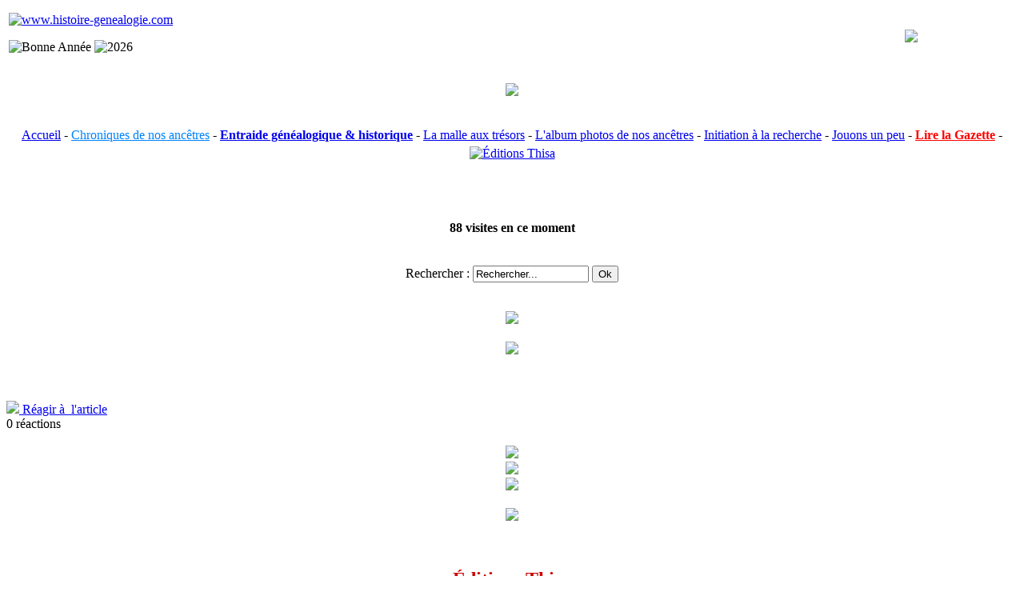

--- FILE ---
content_type: text/html; charset=utf-8
request_url: https://histoire-genealogie.com/La-vie-mouvementee-d-Henriette-Campan?lang=fr
body_size: 8430
content:
<!DOCTYPE html>
<html dir="ltr" lang="fr" class="ltr fr no-js">
<head>
<script type='text/javascript'>/*<![CDATA[*/(function(H){H.className=H.className.replace(/\bno-js\b/,'js')})(document.documentElement);/*]]>*/</script>
<title>La vie mouvementée d’Henriette Campan - www.histoire-genealogie.com</title>
<meta name="description" content="Henriette Campan aura eu tant de vies... Et pourtant, une femme unique guide les lignes de cette passionnante biographie. Son parcours est d&#039;une grande modernit&#233; : par n&#233;cessit&#233; &#233;conomique, la jeune femme devient lectrice &#224; la cour de France, avant d&#039;entrer au service particulier de la reine Marie-Antoinette." />
<link rel="canonical" href="https://www.histoire-genealogie.com/La-vie-mouvementee-d-Henriette-Campan" />
<meta http-equiv="Content-Type" content="text/html; charset=utf-8" />

<meta name="generator" content="SPIP 4.4.7" />

<link rel="shortcut icon" href="favicon.ico" />

<link rel="alternate" type="application/rss+xml" title="Syndiquer tout le site" href="spip.php?page=backend" />

<link rel='stylesheet' href='local/cache-css/8fdacd5fd1f6a04a8939669469c6658a.css?1765398682' type='text/css' />





<script>
var mediabox_settings={"auto_detect":true,"ns":"box","tt_img":true,"sel_g":"#documents_portfolio a[type='image\/jpeg'],#documents_portfolio a[type='image\/png'],#documents_portfolio a[type='image\/gif']","sel_c":".mediabox","str_ssStart":"Diaporama","str_ssStop":"Arr\u00eater","str_cur":"{current}\/{total}","str_prev":"Pr\u00e9c\u00e9dent","str_next":"Suivant","str_close":"Fermer","str_loading":"Chargement\u2026","str_petc":"Taper \u2019Echap\u2019 pour fermer","str_dialTitDef":"Boite de dialogue","str_dialTitMed":"Affichage d\u2019un media","splash_url":"","lity":{"skin":"_simple-dark","maxWidth":"90%","maxHeight":"90%","minWidth":"400px","minHeight":"","slideshow_speed":"2500","opacite":"0.9","defaultCaptionState":"expanded"}};
</script>
<!-- insert_head_css -->










<script type='text/javascript' src='local/cache-js/700cf9f8be35f26c08683222eeac24a5.js?1764930442'></script>










<!-- insert_head -->









<!-- CSS/JS JEUX (AUTO) --><script type='text/javascript' src='plugins/auto/tarteaucitron/v1.9.2/lib/tarteaucitron/tarteaucitron.js' id='tauc'></script>
<script type="text/javascript">
	tarteaucitron.init({
		"privacyUrl": "", /* Privacy policy url */

		"hashtag": "#tarteaucitron", /* Ouverture automatique du panel avec le hashtag */
		"cookieName": "tarteaucitron", /* Cookie name */

		"orientation": "top", /* le bandeau doit être en haut (top), au milieu (middle) ou en bas (bottom) ? */

		"groupServices": false, /* Group services by category */
		"closePopup": false, /* Show a close X on the banner */

		/* Gestion petit bandeau */
		"showAlertSmall": false, /* afficher le petit bandeau en bas à droite ? */
		"cookieslist": false, /* Afficher la liste des cookies installés ? */

		/* Gestion de la petite icone Cookie */
		"showIcon": false, /* Show cookie Icon or not */
		
		"iconPosition": "", /* BottomRight, BottomLeft, TopRight and TopLeft */

		"adblocker": false, /* Afficher un message si un adblocker est détecté */

		/* Gestion grand bandeau */
		"DenyAllCta" : true, /* Show the deny all button */
		"AcceptAllCta" : true, /* Show the accept all button when highPrivacy on */
		"highPrivacy": true, /* Si true, affiche le bandeau de consentement. Sinon, le consentement est implicite. */

		"handleBrowserDNTRequest": true, /* If Do Not Track == 1, disallow all */

		"removeCredit": false, /* supprimer le lien vers la source ? */

		"useExternalCss": false, /* If false, the tarteaucitron.css file will be loaded */
		"useExternalJs": false, /* If false, the tarteaucitron.js file will be loaded */

		

		"moreInfoLink": false, /* Show more info link */
		

		"mandatory": true, /* Show a message about mandatory cookies */

		"googleConsentMode": true, /* Activer le Google Consent Mode v2 pour Google ads & GA4 */
		"bingConsentMode": true, /* Activer le Bing Consent Mode pour Clarity & Bing Ads */
		"softConsentMode": false, /* Soft consent mode (le consentement est requis pour charger les tags) */
	});

	var tarteaucitronCustomText = {
		
		
		"icon": 'Gestionnaire de cookies - ouverture d’une fenêtre'
	}

	var tarteaucitronForceLanguage = 'fr';
</script>

<!-- Debut CS -->

<!-- Fin CS -->


<!-- Debut CS -->

<!-- Fin CS --></head>

<body class="pas_surlignable page_article">
<div class="page">


<div id="entete">
 <center>
 <table>
 <tbody>
 <tr>
 <td><A HREF="https://www.histoire-genealogie.com"><IMG SRC="squelettes/img/logo/logo.gif" ALT="www.histoire-genealogie.com" BORDER=0 ALIGN=middle></A>
 <p class='bonne_annee'><img src='local/cache-texte/3c110ac781f0004be3b92c5a4a2b0820.png?1767222313' width='161' height='87' style='width:161px;height:87px;' alt='Bonne Ann&#233;e' /> <img src='local/cache-texte/3358852185c1b8db42b93479e45d67d6.png?1767222313' width='102' height='61' style='width:102px;height:61px;' alt='2026' /></p></td>
 <td><P ALIGN=center><FONT COLOR="#FFFFFF">----------</FONT><A HREF="https://www.editions-thisa.fr/" TARGET="_blank"><IMG SRC="squelettes/img/dune/dune.png" BORDER=0 ALIGN=bottom></a></P></td>
 </tr>
 <tr>
 <td colspan="2"><p align="center"><IMG SRC="squelettes/img/actifs/bandoht.gif" BORDER=0 ALIGN=bottom></p></td>
 </tr>
 <tr>
 <td colspan="2"><p align="center"><FONT SIZE="+0" FACE="Times">
 <A HREF="https://www.histoire-genealogie.com/">Accueil</A> -
 <A HREF="spip.php?rubrique21"><FONT COLOR="#0083FE">Chroniques de nos ancêtres</font></A> -
 <A HREF="spip.php?article2543"><b>Entraide généalogique & historique</b></A> -
 <A HREF="spip.php?rubrique19">La malle aux trésors</A> -
 <A HREF="spip.php?rubrique25">L'album photos de nos ancêtres</A> -
 <A HREF="spip.php?rubrique23">Initiation à la recherche</A> -
 <A HREF="spip.php?article1045">Jouons un peu</font></A> -
  <A HREF="https://www.histoire-genealogie.com/gazette.html" TARGET="_blank"><FONT COLOR="#FF0000"><b>Lire la Gazette</b></font></A> -
 <A HREF="https://www.editions-thisa.fr/" TARGET="_blank"><IMG SRC="squelettes/img/logo/logopt.jpg" ALT="Éditions Thisa" BORDER=0 align=middle></A
 </td>
 </tr>
 </tbody>
</table>
</center>
<br class="nettoyeur" />
</div>

<div class="hfeed" id="conteneur">

<div id="navigation">
<br>
<!-- Visiteurs connectés -->
<center><div class="sommaire">
<h2 class=""><center><FONT SIZE="3"><p class='visiteurs_connectes'>88 visites en ce moment</p></FONT></center></FONT></FONT></h2>
</div></center>
</center>
<br>
<!-- Recherche -->
<center>
<!-- Formulaire de recherche -->
<div class="formulaire_spip formulaire_recherche" id="formulaire_recherche">
<form action="spip.php?page=recherche" method="get"><div>
	<input name="page" value="recherche" type="hidden"
>
	
	<label for="recherche">Rechercher :</label>
	<input type="search" class="search text" size="16.8" name="recherche" id="recherche" value="Rechercher..." onfocus="this.value='';" accesskey="4" autocapitalize="off" autocorrect="off" />
	<input type="submit" class="submit" value="Ok" title="Rechercher" />
</div></form>
</div>






<br>
</center>

<br>
<!-- la gazette -->
<center>
<!-- bloc gazette -->
<div>
<CENTER>
<A HREF="https://www.histoire-genealogie.com/abonne2.php" TARGET="_blank"><IMG SRC="squelettes/img/gaz/gaz.jpg" ALIGN=bottom></A>
</CENTER>
</div>
</center>
<br>
<center>
<!-- bloc ecrire -->
<div>
<CENTER>
<A HREF="https://www.histoire-genealogie.com/spip.php?article2543" TARGET="_blank"><IMG SRC="squelettes/img/logo/txt2.jpg" ALIGN=bottom></A>
</CENTER>
</div>
</center>
<br>
<br>
<!-- même auteur et réagir -->

<br>
<a href="spip.php?page=forum&amp;id_article=3086"><img src="squelettes/icon/chat.png"> Réagir à  l'article</a>
<br>

0 réactions<br>
<br>
<!-- contexte -->
<!-- Contexte -->
<center><A HREF="https://www.editions-thisa.fr" TARGET="_blank">
<IMG SRC="squelettes/img/thisa/contextethisa.jpg" BORDER=0 ALIGN=bottom></a></center>
<center><A HREF="https://www.histoire-genealogie.com/spip.php?article1182"><IMG SRC="squelettes/img/thisa/temo.jpg" BORDER=0 ALIGN=bottom></a>
<br>
<A HREF="https://www.editions-thisa.fr" TARGET="_blank"><IMG SRC=
"squelettes/img/thisa/HG2.jpg" BORDER=0 ALIGN=bottom></a>
<br>
<br>
<A HREF="https://www.editions-thisa.fr" TARGET="_blank"><IMG SRC=
"squelettes/img/thisa/italieune2.jpg" BORDER=0 ALIGN=bottom></a></center>
<br>
<!-- Fin Contexte -->
<br>
<!-- collection thema -->
<!-- Editions Thisa -->
<center><div class="thisa">
<h2 class="menu-titre5"><A HREF="https://www.editions-thisa.fr/" target="_blank"><FONT COLOR="#CC0000">Éditions Thisa</FONT></FONT></h2>
<!--Collection Théma-->
<br>
<center>
<center><IMG SRC="squelettes/img/thisa/nouv.gif" BORDER=0 ALIGN=bottom></center>
<br>
<a href="Contexte-Languedoc-Roussilon-comte-de-Foix" target="_blank">
<img
	src="IMG/logo/arton3366.jpg?1581617915"
	class="spip_logo"
	width="123"
	height="170"
	alt=""/>
<center>Contexte Languedoc, Roussillon, comté de Foix</a><br/>
<br>
<a href="Hierarchie-et-ascension-sociale-de-nos-ancetres-artisans-et-boutiquiers" target="_blank">
<img
	src="IMG/logo/arton3237.jpg?1544691025"
	class="spip_logo"
	width="123"
	height="170"
	alt=""/>
<center>Hiérarchie et ascension sociale de nos ancêtres artisans et boutiquiers</a><br/>
<br>
<a href="Les-femmes-actrices-majeures-de-nos-genealogies" target="_blank">
<img
	src="IMG/logo/arton3175.jpg?1527772678"
	class="spip_logo"
	width="123"
	height="170"
	alt=""/>
<center>Les femmes, actrices majeures de nos généalogies</a><br/>
<br>
<a href="La-maison-paysanne-de-la-cave-au-grenier" target="_blank">
<img
	src="IMG/logo/arton3091.jpg?1511448082"
	class="spip_logo"
	width="135"
	height="188"
	alt=""/>
<center>La maison paysanne, de la cave au grenier</a><br/>
<br>
<a href="Les-voyages-et-les-deplacements-de-nos-ancetres" target="_blank">
<img
	src="IMG/logo/arton3027.jpg?1496302109"
	class="spip_logo"
	width="135"
	height="188"
	alt=""/>
<center>Les voyages et les déplacements de nos ancêtres</a><br/>
<br>
<a href="Comprendre-les-actes-notaries-3e-partie" target="_blank">
<img
	src="IMG/logo/arton2937.jpg?1480519639"
	class="spip_logo"
	width="135"
	height="188"
	alt=""/>
<center>Comprendre les actes notariés (3<sup class="typo_exposants">e</sup> partie)</a><br/>
<br>
<a href="Hierarchie-et-ascension-sociale-de-nos-ancetres-paysans" target="_blank">
<img
	src="IMG/logo/arton2886.jpg?1464872568"
	class="spip_logo"
	width="135"
	height="188"
	alt=""/>
<center>Hiérarchie et ascension sociale de nos ancêtres paysans</a><br/>
<br>
<a href="Les-registres-paroissiaux-racontent-la-vie-de-nos-ancetres" target="_blank">
<img
	src="IMG/logo/arton2789.jpg?1449509121"
	class="spip_logo"
	width="135"
	height="188"
	alt=""/>
<center> Les registres paroissiaux racontent la vie de nos ancêtres </a><br/>
<br>
<a href="Comprendre-les-actes-notaries-2e-partie" target="_blank">
<img
	src="IMG/logo/arton2723.jpg?1433233065"
	class="spip_logo"
	width="135"
	height="188"
	alt=""/>
<center>Comprendre les actes notariés (2<sup class="typo_exposants">e</sup> partie)</a><br/>
<br>
<a href="Les-migrations-de-nos-ancetres-1814-1914" target="_blank">
<img
	src="IMG/logo/arton2561.jpg?1401809677"
	class="spip_logo"
	width="135"
	height="188"
	alt=""/>
<center>Les migrations de nos ancêtres 1814-1914</a><br/>
<br>
<a href="Nos-ancetres-et-la-peste" target="_blank">
<img
	src="IMG/logo/arton2479.jpg?1386266116"
	class="spip_logo"
	width="135"
	height="188"
	alt=""/>
<center>Nos ancêtres et la peste</a><br/>
<br>
<a href="Les-signatures-de-nos-ancetres" target="_blank">
<img
	src="IMG/logo/arton2319.jpg?1369496534"
	class="spip_logo"
	width="126"
	height="177"
	alt=""/>
<center>Les signatures de nos ancêtres</a><br/>
<br>
<a href="La-valeur-des-biens-niveau-de-vie-et-de-fortune-de-nos-ancetres" target="_blank">
<img
	src="IMG/logo/arton2226.jpg?1369496386"
	class="spip_logo"
	width="126"
	height="176"
	alt=""/>
<center>La valeur des biens, niveau de vie et de fortune de nos ancêtres</a><br/>
<br>
<a href="Nos-ancetres-et-les-mentions-insolites-des-registres-paroissiaux" target="_blank">
<img
	src="IMG/logo/arton2145.jpg?1369496191"
	class="spip_logo"
	width="126"
	height="174"
	alt=""/>
<center>Nos ancêtres et les mentions insolites des registres paroissiaux</a><br/>
<br>
<a href="Toute-la-collection-Thema" target="_blank">
<img
	src="IMG/logo/arton2079.jpg?1358017062"
	class="spip_logo"
	width="100"
	height="100"
	alt=""/>
<center>Toute la collection Théma</a><br/>
</FONT></center>
</div></center>
<br>
<center><IMG SRC="squelettes/img/gaz/esp3b.jpg"></center>  
<br>
<div id="extra">

<center>

<div class="menu">
<h2><a href="-Vient-de-paraitre-">Dans la même rubrique</a></h2>
<ul>

<li><a href="Les-chemins-d-une-institutrice-libre-1833-1871-entre-ecole-police-et-prostitution">Les chemins d’une institutrice libre (1833-1871), entre école, police et prostitution</a></li><br>

<li><a href="Memoriaux-de-la-chambre-des-comptes-de-Normandie-XIVe-XVIIe-siecles-Tome-15">Mémoriaux de la chambre des comptes de Normandie XIV<sup class="typo_exposants">e</sup>-XVII<sup class="typo_exposants">e</sup> siècles Tome 15</a></li><br>

<li><a href="Routes-et-chemins-en-Pays-Lyonnais">Routes et chemins en Pays Lyonnais</a></li><br>

<li><a href="Le-Morbihan-lieux-d-histoire">Le Morbihan, lieux d’histoire</a></li><br>

<li><a href="De-tout-temps-l-Eglise-a-lutte-contre-les-danses">De tout temps, l’Église a lutté contre les danses</a></li><br>

</ul>
</div>

</center>
</div><!--#extra--><br>
<!-- bloc gazette -->
<div>
<CENTER>
<A HREF="https://www.histoire-genealogie.com/abonne2.php" TARGET="_blank"><IMG SRC="squelettes/img/gaz/gaz.jpg" ALIGN=bottom></A>
</CENTER>
</div>
</center>
<center><IMG SRC="squelettes/img/gaz/esp3.jpg" WIDTH=36 HEIGHT=18 BORDER=0 ALIGN=bottom></center>
<br>
</div><!-- fin navigation -->
	

<div class="hentry" id="contenu">


<p class="arbo"><a href="https://www.histoire-genealogie.com/">Accueil</a> » <a href="-Vient-de-paraitre-">Vient de paraître</a> » <strong class="on">La vie mouvementée d’Henriette Campan</strong></p>
	
<div class="cartouche">


<h1 class="crayon article-titre-3086 titre"><img
	src="local/cache-vignettes/L31xH50/arton3086-af578.jpg?1764853926" class='spip_logo' width='31' height='50'
	alt="" /> La vie mouvementée d’Henriette Campan</h1>
<p class="crayon article-soustitre-3086 soustitre">par Geneviève Haroche-Bouzinac</p>
<small> Le mercredi 15 novembre 2017</small>
<!-- sociaux -->
<div class="sociaux">
	<ul class="sociaux-list">
		 
		<li><a href="https://www.facebook.com/thierry.sabot.3" class="facebook spip_out external"> <span class="socicon socicon-facebook"></span><span class="name">Facebook</span></a></li> 
		<li><a href="https://www.instagram.com/thierrysabot" class="instagram spip_out external"> <span class="socicon socicon-instagram"></span><span class="name">Instagram</span></a></li>
	</ul>
</div>
<!-- #sociaux -->
</div>


<div class="crayon article-texte-3086 texte surlignable clearfix"><p><strong> Résumé&nbsp;:</strong> Henriette Campan aura eu tant de vies...</p>
<p><span class='spip_document_10530 spip_documents spip_documents_right' style='float:right;'>
<img src='local/cache-vignettes/L410xH658/campan-a2c61.jpg?1764853926' width='410' height='658' alt="" /></span>Et pourtant, une femme unique guide les lignes de cette passionnante biographie. Son parcours est d&#8217;une grande modernité&nbsp;: par nécessité économique, la jeune femme devient lectrice à la cour de France, avant d&#8217;entrer au service particulier de la reine Marie-Antoinette. Son père, chef du bureau de traduction aux Affaires étrangères, lui a donné le goût des idées nouvelles, convaincu de la nécessité de réformer un régime exsangue. Henriette Campan parle plusieurs langues, vénère les livres et les auteurs. Un bel esprit qui, au fil des épreuves, lui permet de résister à la fatalité des destins propres aux femmes de son temps.</p>
<p>À Versailles, sa vie bascule. Cette observatrice discrète est aux premières loges pour consigner dans ses carnets la matière de ses futurs Mémoires. Contre toute attente, la liberté lui vient avec la Révolution. À quarante ans, sans argent, éprouvée par les violences dont elle a été témoin, Henriette Campan ouvre un pensionnat, véritable laboratoire où elle crée sa méthode d&#8217;éducation, en offrant aux filles de larges pans de la connaissance jusque-là réservés aux garçons. Mais, si l&#8217;empereur la nomme à la tête de la Maison de la Légion d&#8217;Honneur, il s&#8217;oppose à sa volonté de former une élite féminine, pendant de l&#8217;élite masculine qu&#8217;il est en train de fonder.</p>
<p>Fruit d&#8217;une longue enquête à travers des archives inédites en France et aux États-Unis, cette biographie éclaire d&#8217;un jour nouveau le parcours d&#8217;Henriette Campan&nbsp;; elle apparaît ici maîtresse de sa vie, entreprenante, inventive, à l&#8217;image de sa devise&nbsp;: "Les talents sont la vraie richesse."</p>
<p><strong>L&#8217;auteur&nbsp;:</strong> Geneviève Haroche-Bouzinac, professeure à l&#8217;université d&#8217;Orléans, a écrit de nombreux ouvrages. Sa biographie de Louise Élisabeth Vigée Le Brun a reçu le prix Chateaubriand (2011) et aux États-Unis le Mellor Book Prize (2012).</p>
<ul class="spip" role="list"><li> <a href="https://www.actualitte.com/article/livres/henriette-campan-confidente-des-souveraines/85659?origin=newsletter" class="spip_out" rel="external">Lire un avis sur ce livre...</a></li></ul><ul class="spip" role="list"><li> <a href="http://www.historia.fr/biographies-historiques/la-vie-mouvement%C3%A9e-dhenriette-campan" class="spip_out" rel="external">Lire l&#8217;avis de la revue Historia</a></li></ul></div>












<h2>Un message, un commentaire ?</h2>
<div class="formulaire_spip formulaire_forum ajax" id="formulaire_forum">






 


<form action="/La-vie-mouvementee-d-Henriette-Campan?lang=fr#formulaire_forum" method="post" enctype='multipart/form-data'><div>
	<span class="form-hidden"><input name="lang" value="fr" type="hidden"
><input name='formulaire_action' type='hidden'
		value='forum'><input name='formulaire_action_args' type='hidden'
		value='ZBkIErXrcnXvN4Qya2M/QgqpC070s7oRsoYbfHeSYRVgQx0YvqoW+ZPB0iKMbAEZqn/lX3pXq2LUXLwGnzR2bSz8g7XPvoU5vZnV4oCJWDdIvV5LSsKVO45vLCYoXHf6socRGq49G8WO8675Acxo9UY='><input name='formulaire_action_sign' type='hidden'
		value=''><input type='hidden' name='id_article' value='3086' /><input type='hidden' name='id_objet' value='3086' /><input type='hidden' name='objet' value='article' /><input type='hidden' name='id_forum' value='' /><input type='hidden' name='arg' value='' /><input type='hidden' name='hash' value='' /><input type='hidden' name='verif_' value='ok' /><input type='hidden' name='autosave' class='autosaveactive' value='forum_fb1f8fc944510cde315a8ab2898a4ae8'><script>if (window.jQuery) jQuery(function(){
		  $("input.autosaveactive").closest("form:not(.autosaveon)").autosave({url:"https://www.histoire-genealogie.com/"}).addClass("autosaveon");
			});</script><input type='hidden' name='_jeton' value='aa4a80e9dce9a3b8c63f589cbe14f389a294d49cd4fccdd6b11d1dc109c28529' /></span>
	<input type="hidden" name="id_forum" value="0" />
	<fieldset class="moderation_info info">
		<legend>modération a priori</legend>
		<p class="explication"> Ce forum est modéré a priori : votre contribution n’apparaîtra qu’après avoir été validée par les responsables.</p>
	</fieldset>

	<fieldset class="qui saisie_qui">
<legend>Qui êtes-vous ?</legend>

 
	<ul>
		<li class='editer saisie_session_nom'>
			<label for="session_nom">Votre nom</label>
			<input type="text" class="text" name="session_nom" id="session_nom" value="" size="40" autocapitalize="off" autocorrect="off" />
			 
			<span class="details"><a href="spip.php?page=login&amp;url=La-vie-mouvementee-d-Henriette-Campan%3Flang%3Dfr" rel="nofollow">Se connecter</a></span>
			
		</li>
		<li class='editer saisie_session_email'>
			<label for="session_email">Votre adresse email</label>
			<input type="text" class="text" name="session_email" id="session_email" value="" size="40" autocapitalize="off" autocorrect="off" />
		</li>

	</ul>

</fieldset>
	<fieldset>
	<legend>Votre message</legend><div class="editer-groupe">
	

 
	<div class="editer saisie_session_email" style="display: none;">
	<label for="give_me_your_email">Veuillez laisser ce champ vide :</label>
	<input type="text" class="text email" name="email_nobot" id="give_me_your_email" value="" size="10" />
</div><div class='editer saisie_titre obligatoire'>
		<label for="titre">Titre (obligatoire)</label>
		
		<input type="text" class="text" name="titre" id="titre" value="La vie mouvementée d’Henriette Campan" size="60" />
	</div>


<div class='editer saisie_texte obligatoire'>
		<label for='texte'>Texte de votre message (obligatoire)</label>
		
		<p class='explication'>Pour créer des paragraphes, laissez simplement des lignes vides.</p>
		<textarea name="texte" id="texte" rows="10" cols="60"></textarea>
	</div>

	</div></fieldset>





	
	 
	<p style="display: none;">
		<label for="nobot_forum">Veuillez laisser ce champ vide :</label>
		<input type="text" class="text" name="nobot" id="nobot_forum" value="" size="10" />
	</p>
	
	<p class="boutons"><input type="submit" class="btn submit noscroll" name="previsualiser_message" value="Prévisualiser" /></p>
</div>
<input type='hidden' disabled='disabled' name='url_inserer_modeles' value='https://histoire-genealogie.com/spip.php?page=inserer_modeles&amp;modalbox=oui' /></form>




</div>

<a href="#forum" name="forum" id="forum"></a>


<p ALIGN=right><A HREF="https://www.histoire-genealogie.com"><FONT COLOR="#FFFFFF">https://www.histoire-genealogie.com - </FONT></A><class="haut"><a href="#">Haut de page</a></p>
</div><!--#contenu-->
</div><!--#conteneur-->

<br class="nettoyeur" />
<div id="pied">
<center>
<small>
<!-- Publicité -->
<CENTER>
<!-- bloc editions -->
<div>
<A HREF="https://www.editions-thisa.fr" TARGET="_blank"><IMG SRC=
"squelettes/img/dune/dune.png" BORDER=0 ALIGN=bottom></a>
</div>
<!-- Fin bloc edition -->
<br> 
<br>
<P><A HREF="https://www.histoire-genealogie.com">https://www.histoire-genealogie.com</A><BR>
<IMG SRC="squelettes/img/actifs/bandobas.gif" WIDTH=468 HEIGHT=6 BORDER=0 ALIGN=middle><BR>
- Tous droits réservés © 2000-2026 histoire-genealogie -<BR>
<!--  liens -->
<a href="spip.php?page=backend" title="Syndiquer tout le site"><img src="squelettes/icon/feed.png" alt="Suivre la vie du site" width="24" height="24" class="format_png" />&nbsp;RSS&nbsp;2.0</a>
| <a href="spip.php?page=plan">Plan du site</a>
| <A HREF="spip.php?article132">Mentions légales</A>
| <A HREF="spip.php?article124">Conditions Générales d'utilisation</A>
| <A HREF="spip.php?article37">Logo</A>
| <a href="ecrire/">Espace privé</a>
| édité avec <a href="https://www.spip.net/" target="blank"><img src="squelettes/icon/spip.ico" alt="SPIP" class="format_png" />&nbsp;</a>
<br>
</TD>
</P></CENTER>
</small>
</center>
</div>
</div><!--.page-->
<script type="text/javascript">like_share-inline-t2
<div class="fb-like" data-layout="standard" data-action="like" data-share="true"></div>
like-inline-t2
<div class="fb-like" data-layout="standard" data-action="like" data-share="false"></div>
like_share-bubble-t2
<div class="fb-like" data-layout="box_count" data-action="like" data-share="true"></div>
like-bubble-t2
<div class="fb-like" data-layout="box_count" data-action="like" data-share="false"></div>
like_share-horizontal-t2
<div class="fb-like" data-layout="button_count" data-action="like" data-share="true"></div>
like-horizontal-t2
<div class="fb-like" data-layout="button_count" data-action="like" data-share="false"></div>
like_share-none-t2
<div class="fb-like" data-layout="button" data-action="like" data-share="true"></div>
like-none-t2
<div class="fb-like" data-layout="button" data-action="like" data-share="false"></div>
recommend_share-inline-t2
<div class="fb-like" data-layout="standard" data-action="recommend" data-share="true"></div>
recommend-inline-t2
<div class="fb-like" data-layout="standard" data-action="recommend" data-share="false"></div>
recommend_share-bubble-t2
<div class="fb-like" data-layout="box_count" data-action="recommend" data-share="true"></div>
recommend-bubble-t2
<div class="fb-like" data-layout="box_count" data-action="recommend" data-share="false"></div>
recommend_share-horizontal-t2
<div class="fb-like" data-layout="button_count" data-action="recommend" data-share="true"></div>
recommend-horizontal-t2
<div class="fb-like" data-layout="button_count" data-action="recommend" data-share="false"></div>
recommend_share-none-t2
<div class="fb-like" data-layout="button" data-action="recommend" data-share="true"></div>
recommend-none-t2
<div class="fb-like" data-layout="button" data-action="recommend" data-share="false"></div>
(tarteaucitron.job = tarteaucitron.job || []).push('facebook');
</script></body>
</html>
